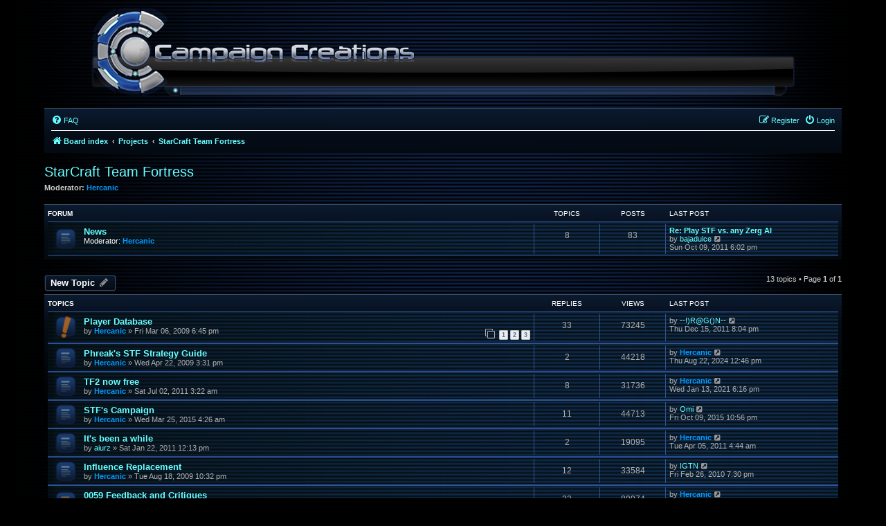

--- FILE ---
content_type: text/html; charset=UTF-8
request_url: https://www.campaigncreations.org/forum/viewforum.php?f=73&sid=2c02f0f2a151bc462da8945008f46661
body_size: 6721
content:
<!DOCTYPE html>
<html dir="ltr" lang="en-gb">
<head>
<meta charset="utf-8" />
<meta http-equiv="X-UA-Compatible" content="IE=edge">
<meta name="viewport" content="width=device-width, initial-scale=1" />

<title>StarCraft Team Fortress - Campaign Creations</title>

	<link rel="alternate" type="application/atom+xml" title="Feed - Campaign Creations" href="/forum/app.php/feed?sid=2c2f1a50b4c01d8e9c4676f8b7949c5b">	<link rel="alternate" type="application/atom+xml" title="Feed - News" href="/forum/app.php/feed/news?sid=2c2f1a50b4c01d8e9c4676f8b7949c5b">		<link rel="alternate" type="application/atom+xml" title="Feed - New Topics" href="/forum/app.php/feed/topics?sid=2c2f1a50b4c01d8e9c4676f8b7949c5b">	<link rel="alternate" type="application/atom+xml" title="Feed - Active Topics" href="/forum/app.php/feed/topics_active?sid=2c2f1a50b4c01d8e9c4676f8b7949c5b">	<link rel="alternate" type="application/atom+xml" title="Feed - Forum - StarCraft Team Fortress" href="/forum/app.php/feed/forum/73?sid=2c2f1a50b4c01d8e9c4676f8b7949c5b">		
	<link rel="canonical" href="https://www.campaigncreations.org/forum/viewforum.php?f=73">

<!--
	phpBB style name: prosilver
	Based on style:   prosilver (this is the default phpBB3 style)
	Original author:  Tom Beddard ( http://www.subBlue.com/ )
	Modified by:
-->

<link href="./assets/css/font-awesome.min.css?assets_version=116" rel="stylesheet">
<link href="./styles/campaigncreations/theme/stylesheet.css?assets_version=116" rel="stylesheet">
<link href="./styles/campaigncreations/theme/en/stylesheet.css?assets_version=116" rel="stylesheet">




<!--[if lte IE 9]>
	<link href="./styles/campaigncreations/theme/tweaks.css?assets_version=116" rel="stylesheet">
<![endif]-->

<style type="text/css">
    .mention {
        color: #ff0000;
    }
</style>

<link href="./ext/alfredoramos/simplespoiler/styles/all/theme/css/common.min.css?assets_version=116" rel="stylesheet" media="screen">
<link href="./ext/alfredoramos/simplespoiler/styles/prosilver/theme/css/style.min.css?assets_version=116" rel="stylesheet" media="screen">
<link href="./ext/alfredoramos/simplespoiler/styles/prosilver/theme/css/colors.min.css?assets_version=116" rel="stylesheet" media="screen">
<link href="./ext/paul999/mention/styles/all/theme/mention.css?assets_version=116" rel="stylesheet" media="screen">
<link href="./ext/vse/abbc3/styles/all/theme/abbc3_common.min.css?assets_version=116" rel="stylesheet" media="screen">



</head>
<body id="phpbb" class="nojs notouch section-viewforum ltr ">


<div id="wrap" class="wrap">
	<a id="top" class="top-anchor" accesskey="t"></a>
	<div id="page-header">
		<div class="headerbar" role="banner">
					<div class="inner">

			<div id="site-description" class="site-description">
				<a id="logo" class="logo" href="./index.php?sid=2c2f1a50b4c01d8e9c4676f8b7949c5b" title="Board index"><span class="site_logo"></span></a>
				<!-- <h1>Campaign Creations</h1> -->
				<p></p>
				<p class="skiplink"><a href="#start_here">Skip to content</a></p>
			</div>

									
			</div>
					</div>
				<div class="navbar" role="navigation">
	<div class="inner">

	<ul id="nav-main" class="nav-main linklist" role="menubar">

		<li id="quick-links" class="quick-links dropdown-container responsive-menu hidden" data-skip-responsive="true">
			<a href="#" class="dropdown-trigger">
				<i class="icon fa-bars fa-fw" aria-hidden="true"></i><span>Quick links</span>
			</a>
			<div class="dropdown">
				<div class="pointer"><div class="pointer-inner"></div></div>
				<ul class="dropdown-contents" role="menu">
					
					
										<li class="separator"></li>

									</ul>
			</div>
		</li>

				<li data-skip-responsive="true">
			<a href="/forum/app.php/help/faq?sid=2c2f1a50b4c01d8e9c4676f8b7949c5b" rel="help" title="Frequently Asked Questions" role="menuitem">
				<i class="icon fa-question-circle fa-fw" aria-hidden="true"></i><span>FAQ</span>
			</a>
		</li>
						
			<li class="rightside"  data-skip-responsive="true">
			<a href="./ucp.php?mode=login&amp;redirect=viewforum.php%3Ff%3D73&amp;sid=2c2f1a50b4c01d8e9c4676f8b7949c5b" title="Login" accesskey="x" role="menuitem">
				<i class="icon fa-power-off fa-fw" aria-hidden="true"></i><span>Login</span>
			</a>
		</li>
					<li class="rightside" data-skip-responsive="true">
				<a href="./ucp.php?mode=register&amp;sid=2c2f1a50b4c01d8e9c4676f8b7949c5b" role="menuitem">
					<i class="icon fa-pencil-square-o  fa-fw" aria-hidden="true"></i><span>Register</span>
				</a>
			</li>
						</ul>

	<ul id="nav-breadcrumbs" class="nav-breadcrumbs linklist navlinks" role="menubar">
				
		
		<li class="breadcrumbs" itemscope itemtype="https://schema.org/BreadcrumbList">

			
							<span class="crumb" itemtype="https://schema.org/ListItem" itemprop="itemListElement" itemscope><a itemprop="item" href="./index.php?sid=2c2f1a50b4c01d8e9c4676f8b7949c5b" accesskey="h" data-navbar-reference="index"><i class="icon fa-home fa-fw"></i><span itemprop="name">Board index</span></a><meta itemprop="position" content="1" /></span>

											
								<span class="crumb" itemtype="https://schema.org/ListItem" itemprop="itemListElement" itemscope data-forum-id="80"><a itemprop="item" href="./viewforum.php?f=80&amp;sid=2c2f1a50b4c01d8e9c4676f8b7949c5b"><span itemprop="name">Projects</span></a><meta itemprop="position" content="2" /></span>
															
								<span class="crumb" itemtype="https://schema.org/ListItem" itemprop="itemListElement" itemscope data-forum-id="73"><a itemprop="item" href="./viewforum.php?f=73&amp;sid=2c2f1a50b4c01d8e9c4676f8b7949c5b"><span itemprop="name">StarCraft Team Fortress</span></a><meta itemprop="position" content="3" /></span>
							
					</li>

		
			</ul>

	</div>
</div>
	</div>

	
	<a id="start_here" class="anchor"></a>
	<div id="page-body" class="page-body" role="main">
		
		<h2 class="forum-title"><a href="./viewforum.php?f=73&amp;sid=2c2f1a50b4c01d8e9c4676f8b7949c5b">StarCraft Team Fortress</a></h2>
<div>
	<!-- NOTE: remove the style="display: none" when you want to have the forum description on the forum body -->
		<p><strong>Moderator:</strong> <a href="./memberlist.php?mode=viewprofile&amp;u=5&amp;sid=2c2f1a50b4c01d8e9c4676f8b7949c5b" style="color: #0099FF;" class="username-coloured">Hercanic</a></p></div>


	
	
				<div class="forabg">
			<div class="inner">
			<ul class="topiclist">
				<li class="header">
										<dl class="row-item">
						<dt><div class="list-inner">Forum</div></dt>
						<dd class="topics">Topics</dd>
						<dd class="posts">Posts</dd>
						<dd class="lastpost"><span>Last post</span></dd>
					</dl>
									</li>
			</ul>
			<ul class="topiclist forums">
		
					<li class="row">
						<dl class="row-item forum_read">
				<dt title="No unread posts">
										<div class="list-inner">
													<!--
								<a class="feed-icon-forum" title="Feed - News" href="/forum/app.php/feed?sid=2c2f1a50b4c01d8e9c4676f8b7949c5b?f=74">
									<i class="icon fa-rss-square fa-fw icon-orange" aria-hidden="true"></i><span class="sr-only">Feed - News</span>
								</a>
							-->
																		<a href="./viewforum.php?f=74&amp;sid=2c2f1a50b4c01d8e9c4676f8b7949c5b" class="forumtitle">News</a>
																			<br /><strong>Moderator:</strong> <a href="./memberlist.php?mode=viewprofile&amp;u=5&amp;sid=2c2f1a50b4c01d8e9c4676f8b7949c5b" style="color: #0099FF;" class="username-coloured">Hercanic</a>
												
												<div class="responsive-show" style="display: none;">
															Topics: <strong>8</strong>
													</div>
											</div>
				</dt>
									<dd class="topics">8 <dfn>Topics</dfn></dd>
					<dd class="posts">83 <dfn>Posts</dfn></dd>
					<dd class="lastpost">
						<span>
																						<dfn>Last post</dfn>
																										<a href="./viewtopic.php?p=50443&amp;sid=2c2f1a50b4c01d8e9c4676f8b7949c5b#p50443" title="Re: Play STF vs. any Zerg AI" class="lastsubject">Re: Play STF vs. any Zerg AI</a> <br />
																	by <a href="./memberlist.php?mode=viewprofile&amp;u=706&amp;sid=2c2f1a50b4c01d8e9c4676f8b7949c5b" class="username">bajadulce</a>																	<a href="./viewtopic.php?p=50443&amp;sid=2c2f1a50b4c01d8e9c4676f8b7949c5b#p50443" title="View the latest post">
										<i class="icon fa-external-link-square fa-fw icon-lightgray icon-md" aria-hidden="true"></i><span class="sr-only">View the latest post</span>
									</a>
																<br /><time datetime="2011-10-10T01:02:36+00:00">Sun Oct 09, 2011 6:02 pm</time>
													</span>
					</dd>
							</dl>
					</li>
			
				</ul>

			</div>
		</div>
		

	<div class="action-bar bar-top">

				
		<a href="./posting.php?mode=post&amp;f=73&amp;sid=2c2f1a50b4c01d8e9c4676f8b7949c5b" class="button" title="Post a new topic">
							<span>New Topic</span> <i class="icon fa-pencil fa-fw" aria-hidden="true"></i>
					</a>
				
	
	<div class="pagination">
				13 topics
					&bull; Page <strong>1</strong> of <strong>1</strong>
			</div>

	</div>




	
			<div class="forumbg">
		<div class="inner">
		<ul class="topiclist">
			<li class="header">
				<dl class="row-item">
					<dt><div class="list-inner">Topics</div></dt>
					<dd class="posts">Replies</dd>
					<dd class="views">Views</dd>
					<dd class="lastpost"><span>Last post</span></dd>
				</dl>
			</li>
		</ul>
		<ul class="topiclist topics">
	
				<li class="row bg1 sticky">
						<dl class="row-item sticky_read">
				<dt title="No unread posts">
										<div class="list-inner">
																		<a href="./viewtopic.php?t=1430&amp;sid=2c2f1a50b4c01d8e9c4676f8b7949c5b" class="topictitle">Player Database</a>																								<br />
						
												<div class="responsive-show" style="display: none;">
							Last post by <a href="./memberlist.php?mode=viewprofile&amp;u=1741&amp;sid=2c2f1a50b4c01d8e9c4676f8b7949c5b" class="username">--!)R@G()N--</a> &laquo; <a href="./viewtopic.php?p=51731&amp;sid=2c2f1a50b4c01d8e9c4676f8b7949c5b#p51731" title="Go to last post"><time datetime="2011-12-16T04:04:37+00:00">Thu Dec 15, 2011 8:04 pm</time></a>
													</div>
														<span class="responsive-show left-box" style="display: none;">Replies: <strong>33</strong></span>
													
						<div class="topic-poster responsive-hide left-box">
																												by <a href="./memberlist.php?mode=viewprofile&amp;u=5&amp;sid=2c2f1a50b4c01d8e9c4676f8b7949c5b" style="color: #0099FF;" class="username-coloured">Hercanic</a> &raquo; <time datetime="2009-03-07T02:45:06+00:00">Fri Mar 06, 2009 6:45 pm</time>
																				</div>

												<div class="pagination">
							<span><i class="icon fa-clone fa-fw" aria-hidden="true"></i></span>
							<ul>
															<li><a class="button" href="./viewtopic.php?t=1430&amp;sid=2c2f1a50b4c01d8e9c4676f8b7949c5b">1</a></li>
																							<li><a class="button" href="./viewtopic.php?t=1430&amp;sid=2c2f1a50b4c01d8e9c4676f8b7949c5b&amp;start=15">2</a></li>
																							<li><a class="button" href="./viewtopic.php?t=1430&amp;sid=2c2f1a50b4c01d8e9c4676f8b7949c5b&amp;start=30">3</a></li>
																																													</ul>
						</div>
						
											</div>
				</dt>
				<dd class="posts">33 <dfn>Replies</dfn></dd>
				<dd class="views">73245 <dfn>Views</dfn></dd>
				<dd class="lastpost">
					<span><dfn>Last post </dfn>by <a href="./memberlist.php?mode=viewprofile&amp;u=1741&amp;sid=2c2f1a50b4c01d8e9c4676f8b7949c5b" class="username">--!)R@G()N--</a>													<a href="./viewtopic.php?p=51731&amp;sid=2c2f1a50b4c01d8e9c4676f8b7949c5b#p51731" title="Go to last post">
								<i class="icon fa-external-link-square fa-fw icon-lightgray icon-md" aria-hidden="true"></i><span class="sr-only"></span>
							</a>
												<br /><time datetime="2011-12-16T04:04:37+00:00">Thu Dec 15, 2011 8:04 pm</time>
					</span>
				</dd>
			</dl>
					</li>
		
	

	
	
				<li class="row bg2">
						<dl class="row-item topic_read">
				<dt title="No unread posts">
										<div class="list-inner">
																		<a href="./viewtopic.php?t=1518&amp;sid=2c2f1a50b4c01d8e9c4676f8b7949c5b" class="topictitle">Phreak's STF Strategy Guide</a>																								<br />
						
												<div class="responsive-show" style="display: none;">
							Last post by <a href="./memberlist.php?mode=viewprofile&amp;u=5&amp;sid=2c2f1a50b4c01d8e9c4676f8b7949c5b" style="color: #0099FF;" class="username-coloured">Hercanic</a> &laquo; <a href="./viewtopic.php?p=68875&amp;sid=2c2f1a50b4c01d8e9c4676f8b7949c5b#p68875" title="Go to last post"><time datetime="2024-08-22T19:46:40+00:00">Thu Aug 22, 2024 12:46 pm</time></a>
													</div>
														<span class="responsive-show left-box" style="display: none;">Replies: <strong>2</strong></span>
													
						<div class="topic-poster responsive-hide left-box">
																												by <a href="./memberlist.php?mode=viewprofile&amp;u=5&amp;sid=2c2f1a50b4c01d8e9c4676f8b7949c5b" style="color: #0099FF;" class="username-coloured">Hercanic</a> &raquo; <time datetime="2009-04-22T22:31:50+00:00">Wed Apr 22, 2009 3:31 pm</time>
																				</div>

						
											</div>
				</dt>
				<dd class="posts">2 <dfn>Replies</dfn></dd>
				<dd class="views">44218 <dfn>Views</dfn></dd>
				<dd class="lastpost">
					<span><dfn>Last post </dfn>by <a href="./memberlist.php?mode=viewprofile&amp;u=5&amp;sid=2c2f1a50b4c01d8e9c4676f8b7949c5b" style="color: #0099FF;" class="username-coloured">Hercanic</a>													<a href="./viewtopic.php?p=68875&amp;sid=2c2f1a50b4c01d8e9c4676f8b7949c5b#p68875" title="Go to last post">
								<i class="icon fa-external-link-square fa-fw icon-lightgray icon-md" aria-hidden="true"></i><span class="sr-only"></span>
							</a>
												<br /><time datetime="2024-08-22T19:46:40+00:00">Thu Aug 22, 2024 12:46 pm</time>
					</span>
				</dd>
			</dl>
					</li>
		
	

	
	
				<li class="row bg1">
						<dl class="row-item topic_read">
				<dt title="No unread posts">
										<div class="list-inner">
																		<a href="./viewtopic.php?t=4797&amp;sid=2c2f1a50b4c01d8e9c4676f8b7949c5b" class="topictitle">TF2 now free</a>																								<br />
						
												<div class="responsive-show" style="display: none;">
							Last post by <a href="./memberlist.php?mode=viewprofile&amp;u=5&amp;sid=2c2f1a50b4c01d8e9c4676f8b7949c5b" style="color: #0099FF;" class="username-coloured">Hercanic</a> &laquo; <a href="./viewtopic.php?p=67405&amp;sid=2c2f1a50b4c01d8e9c4676f8b7949c5b#p67405" title="Go to last post"><time datetime="2021-01-14T02:16:27+00:00">Wed Jan 13, 2021 6:16 pm</time></a>
													</div>
														<span class="responsive-show left-box" style="display: none;">Replies: <strong>8</strong></span>
													
						<div class="topic-poster responsive-hide left-box">
																												by <a href="./memberlist.php?mode=viewprofile&amp;u=5&amp;sid=2c2f1a50b4c01d8e9c4676f8b7949c5b" style="color: #0099FF;" class="username-coloured">Hercanic</a> &raquo; <time datetime="2011-07-02T10:22:43+00:00">Sat Jul 02, 2011 3:22 am</time>
																				</div>

						
											</div>
				</dt>
				<dd class="posts">8 <dfn>Replies</dfn></dd>
				<dd class="views">31736 <dfn>Views</dfn></dd>
				<dd class="lastpost">
					<span><dfn>Last post </dfn>by <a href="./memberlist.php?mode=viewprofile&amp;u=5&amp;sid=2c2f1a50b4c01d8e9c4676f8b7949c5b" style="color: #0099FF;" class="username-coloured">Hercanic</a>													<a href="./viewtopic.php?p=67405&amp;sid=2c2f1a50b4c01d8e9c4676f8b7949c5b#p67405" title="Go to last post">
								<i class="icon fa-external-link-square fa-fw icon-lightgray icon-md" aria-hidden="true"></i><span class="sr-only"></span>
							</a>
												<br /><time datetime="2021-01-14T02:16:27+00:00">Wed Jan 13, 2021 6:16 pm</time>
					</span>
				</dd>
			</dl>
					</li>
		
	

	
	
				<li class="row bg2">
						<dl class="row-item topic_read">
				<dt title="No unread posts">
										<div class="list-inner">
																		<a href="./viewtopic.php?t=7012&amp;sid=2c2f1a50b4c01d8e9c4676f8b7949c5b" class="topictitle">STF's Campaign</a>																								<br />
						
												<div class="responsive-show" style="display: none;">
							Last post by <a href="./memberlist.php?mode=viewprofile&amp;u=73&amp;sid=2c2f1a50b4c01d8e9c4676f8b7949c5b" class="username">Omi</a> &laquo; <a href="./viewtopic.php?p=61717&amp;sid=2c2f1a50b4c01d8e9c4676f8b7949c5b#p61717" title="Go to last post"><time datetime="2015-10-10T05:56:06+00:00">Fri Oct 09, 2015 10:56 pm</time></a>
													</div>
														<span class="responsive-show left-box" style="display: none;">Replies: <strong>11</strong></span>
													
						<div class="topic-poster responsive-hide left-box">
																												by <a href="./memberlist.php?mode=viewprofile&amp;u=5&amp;sid=2c2f1a50b4c01d8e9c4676f8b7949c5b" style="color: #0099FF;" class="username-coloured">Hercanic</a> &raquo; <time datetime="2015-03-25T11:26:02+00:00">Wed Mar 25, 2015 4:26 am</time>
																				</div>

						
											</div>
				</dt>
				<dd class="posts">11 <dfn>Replies</dfn></dd>
				<dd class="views">44713 <dfn>Views</dfn></dd>
				<dd class="lastpost">
					<span><dfn>Last post </dfn>by <a href="./memberlist.php?mode=viewprofile&amp;u=73&amp;sid=2c2f1a50b4c01d8e9c4676f8b7949c5b" class="username">Omi</a>													<a href="./viewtopic.php?p=61717&amp;sid=2c2f1a50b4c01d8e9c4676f8b7949c5b#p61717" title="Go to last post">
								<i class="icon fa-external-link-square fa-fw icon-lightgray icon-md" aria-hidden="true"></i><span class="sr-only"></span>
							</a>
												<br /><time datetime="2015-10-10T05:56:06+00:00">Fri Oct 09, 2015 10:56 pm</time>
					</span>
				</dd>
			</dl>
					</li>
		
	

	
	
				<li class="row bg1">
						<dl class="row-item topic_read">
				<dt title="No unread posts">
										<div class="list-inner">
																		<a href="./viewtopic.php?t=3554&amp;sid=2c2f1a50b4c01d8e9c4676f8b7949c5b" class="topictitle">It's been a while</a>																								<br />
						
												<div class="responsive-show" style="display: none;">
							Last post by <a href="./memberlist.php?mode=viewprofile&amp;u=5&amp;sid=2c2f1a50b4c01d8e9c4676f8b7949c5b" style="color: #0099FF;" class="username-coloured">Hercanic</a> &laquo; <a href="./viewtopic.php?p=46365&amp;sid=2c2f1a50b4c01d8e9c4676f8b7949c5b#p46365" title="Go to last post"><time datetime="2011-04-05T11:44:01+00:00">Tue Apr 05, 2011 4:44 am</time></a>
													</div>
														<span class="responsive-show left-box" style="display: none;">Replies: <strong>2</strong></span>
													
						<div class="topic-poster responsive-hide left-box">
																												by <a href="./memberlist.php?mode=viewprofile&amp;u=1738&amp;sid=2c2f1a50b4c01d8e9c4676f8b7949c5b" class="username">aiurz</a> &raquo; <time datetime="2011-01-22T20:13:28+00:00">Sat Jan 22, 2011 12:13 pm</time>
																				</div>

						
											</div>
				</dt>
				<dd class="posts">2 <dfn>Replies</dfn></dd>
				<dd class="views">19095 <dfn>Views</dfn></dd>
				<dd class="lastpost">
					<span><dfn>Last post </dfn>by <a href="./memberlist.php?mode=viewprofile&amp;u=5&amp;sid=2c2f1a50b4c01d8e9c4676f8b7949c5b" style="color: #0099FF;" class="username-coloured">Hercanic</a>													<a href="./viewtopic.php?p=46365&amp;sid=2c2f1a50b4c01d8e9c4676f8b7949c5b#p46365" title="Go to last post">
								<i class="icon fa-external-link-square fa-fw icon-lightgray icon-md" aria-hidden="true"></i><span class="sr-only"></span>
							</a>
												<br /><time datetime="2011-04-05T11:44:01+00:00">Tue Apr 05, 2011 4:44 am</time>
					</span>
				</dd>
			</dl>
					</li>
		
	

	
	
				<li class="row bg2">
						<dl class="row-item topic_read">
				<dt title="No unread posts">
										<div class="list-inner">
																		<a href="./viewtopic.php?t=1878&amp;sid=2c2f1a50b4c01d8e9c4676f8b7949c5b" class="topictitle">Influence Replacement</a>																								<br />
						
												<div class="responsive-show" style="display: none;">
							Last post by <a href="./memberlist.php?mode=viewprofile&amp;u=1707&amp;sid=2c2f1a50b4c01d8e9c4676f8b7949c5b" class="username">IGTN</a> &laquo; <a href="./viewtopic.php?p=34752&amp;sid=2c2f1a50b4c01d8e9c4676f8b7949c5b#p34752" title="Go to last post"><time datetime="2010-02-27T03:30:18+00:00">Fri Feb 26, 2010 7:30 pm</time></a>
													</div>
														<span class="responsive-show left-box" style="display: none;">Replies: <strong>12</strong></span>
													
						<div class="topic-poster responsive-hide left-box">
																												by <a href="./memberlist.php?mode=viewprofile&amp;u=5&amp;sid=2c2f1a50b4c01d8e9c4676f8b7949c5b" style="color: #0099FF;" class="username-coloured">Hercanic</a> &raquo; <time datetime="2009-08-19T05:32:48+00:00">Tue Aug 18, 2009 10:32 pm</time>
																				</div>

						
											</div>
				</dt>
				<dd class="posts">12 <dfn>Replies</dfn></dd>
				<dd class="views">33584 <dfn>Views</dfn></dd>
				<dd class="lastpost">
					<span><dfn>Last post </dfn>by <a href="./memberlist.php?mode=viewprofile&amp;u=1707&amp;sid=2c2f1a50b4c01d8e9c4676f8b7949c5b" class="username">IGTN</a>													<a href="./viewtopic.php?p=34752&amp;sid=2c2f1a50b4c01d8e9c4676f8b7949c5b#p34752" title="Go to last post">
								<i class="icon fa-external-link-square fa-fw icon-lightgray icon-md" aria-hidden="true"></i><span class="sr-only"></span>
							</a>
												<br /><time datetime="2010-02-27T03:30:18+00:00">Fri Feb 26, 2010 7:30 pm</time>
					</span>
				</dd>
			</dl>
					</li>
		
	

	
	
				<li class="row bg1">
						<dl class="row-item topic_read_hot">
				<dt title="No unread posts">
										<div class="list-inner">
																		<a href="./viewtopic.php?t=1422&amp;sid=2c2f1a50b4c01d8e9c4676f8b7949c5b" class="topictitle">0059 Feedback and Critiques</a>																								<br />
						
												<div class="responsive-show" style="display: none;">
							Last post by <a href="./memberlist.php?mode=viewprofile&amp;u=5&amp;sid=2c2f1a50b4c01d8e9c4676f8b7949c5b" style="color: #0099FF;" class="username-coloured">Hercanic</a> &laquo; <a href="./viewtopic.php?p=30573&amp;sid=2c2f1a50b4c01d8e9c4676f8b7949c5b#p30573" title="Go to last post"><time datetime="2009-09-26T06:26:55+00:00">Fri Sep 25, 2009 11:26 pm</time></a>
													</div>
														<span class="responsive-show left-box" style="display: none;">Replies: <strong>32</strong></span>
													
						<div class="topic-poster responsive-hide left-box">
																												by <a href="./memberlist.php?mode=viewprofile&amp;u=73&amp;sid=2c2f1a50b4c01d8e9c4676f8b7949c5b" class="username">Omi</a> &raquo; <time datetime="2009-03-02T02:19:11+00:00">Sun Mar 01, 2009 6:19 pm</time>
																				</div>

												<div class="pagination">
							<span><i class="icon fa-clone fa-fw" aria-hidden="true"></i></span>
							<ul>
															<li><a class="button" href="./viewtopic.php?t=1422&amp;sid=2c2f1a50b4c01d8e9c4676f8b7949c5b">1</a></li>
																							<li><a class="button" href="./viewtopic.php?t=1422&amp;sid=2c2f1a50b4c01d8e9c4676f8b7949c5b&amp;start=15">2</a></li>
																							<li><a class="button" href="./viewtopic.php?t=1422&amp;sid=2c2f1a50b4c01d8e9c4676f8b7949c5b&amp;start=30">3</a></li>
																																													</ul>
						</div>
						
											</div>
				</dt>
				<dd class="posts">32 <dfn>Replies</dfn></dd>
				<dd class="views">89974 <dfn>Views</dfn></dd>
				<dd class="lastpost">
					<span><dfn>Last post </dfn>by <a href="./memberlist.php?mode=viewprofile&amp;u=5&amp;sid=2c2f1a50b4c01d8e9c4676f8b7949c5b" style="color: #0099FF;" class="username-coloured">Hercanic</a>													<a href="./viewtopic.php?p=30573&amp;sid=2c2f1a50b4c01d8e9c4676f8b7949c5b#p30573" title="Go to last post">
								<i class="icon fa-external-link-square fa-fw icon-lightgray icon-md" aria-hidden="true"></i><span class="sr-only"></span>
							</a>
												<br /><time datetime="2009-09-26T06:26:55+00:00">Fri Sep 25, 2009 11:26 pm</time>
					</span>
				</dd>
			</dl>
					</li>
		
	

	
	
				<li class="row bg2">
						<dl class="row-item topic_read">
				<dt title="No unread posts">
										<div class="list-inner">
																		<a href="./viewtopic.php?t=1562&amp;sid=2c2f1a50b4c01d8e9c4676f8b7949c5b" class="topictitle">Unit Ideas</a>																								<br />
						
												<div class="responsive-show" style="display: none;">
							Last post by <a href="./memberlist.php?mode=viewprofile&amp;u=1687&amp;sid=2c2f1a50b4c01d8e9c4676f8b7949c5b" style="color: #99FFFF;" class="username-coloured">IskatuMesk</a> &laquo; <a href="./viewtopic.php?p=29480&amp;sid=2c2f1a50b4c01d8e9c4676f8b7949c5b#p29480" title="Go to last post"><time datetime="2009-08-19T21:44:02+00:00">Wed Aug 19, 2009 2:44 pm</time></a>
													</div>
														<span class="responsive-show left-box" style="display: none;">Replies: <strong>21</strong></span>
													
						<div class="topic-poster responsive-hide left-box">
																												by <a href="./memberlist.php?mode=viewprofile&amp;u=5&amp;sid=2c2f1a50b4c01d8e9c4676f8b7949c5b" style="color: #0099FF;" class="username-coloured">Hercanic</a> &raquo; <time datetime="2009-05-16T13:27:43+00:00">Sat May 16, 2009 6:27 am</time>
																				</div>

												<div class="pagination">
							<span><i class="icon fa-clone fa-fw" aria-hidden="true"></i></span>
							<ul>
															<li><a class="button" href="./viewtopic.php?t=1562&amp;sid=2c2f1a50b4c01d8e9c4676f8b7949c5b">1</a></li>
																							<li><a class="button" href="./viewtopic.php?t=1562&amp;sid=2c2f1a50b4c01d8e9c4676f8b7949c5b&amp;start=15">2</a></li>
																																													</ul>
						</div>
						
											</div>
				</dt>
				<dd class="posts">21 <dfn>Replies</dfn></dd>
				<dd class="views">46046 <dfn>Views</dfn></dd>
				<dd class="lastpost">
					<span><dfn>Last post </dfn>by <a href="./memberlist.php?mode=viewprofile&amp;u=1687&amp;sid=2c2f1a50b4c01d8e9c4676f8b7949c5b" style="color: #99FFFF;" class="username-coloured">IskatuMesk</a>													<a href="./viewtopic.php?p=29480&amp;sid=2c2f1a50b4c01d8e9c4676f8b7949c5b#p29480" title="Go to last post">
								<i class="icon fa-external-link-square fa-fw icon-lightgray icon-md" aria-hidden="true"></i><span class="sr-only"></span>
							</a>
												<br /><time datetime="2009-08-19T21:44:02+00:00">Wed Aug 19, 2009 2:44 pm</time>
					</span>
				</dd>
			</dl>
					</li>
		
	

	
	
				<li class="row bg1">
						<dl class="row-item topic_read">
				<dt title="No unread posts">
										<div class="list-inner">
																		<a href="./viewtopic.php?t=1461&amp;sid=2c2f1a50b4c01d8e9c4676f8b7949c5b" class="topictitle">Sneak Peak: The Observers</a>																								<br />
						
												<div class="responsive-show" style="display: none;">
							Last post by <a href="./memberlist.php?mode=viewprofile&amp;u=5&amp;sid=2c2f1a50b4c01d8e9c4676f8b7949c5b" style="color: #0099FF;" class="username-coloured">Hercanic</a> &laquo; <a href="./viewtopic.php?p=27633&amp;sid=2c2f1a50b4c01d8e9c4676f8b7949c5b#p27633" title="Go to last post"><time datetime="2009-07-11T14:01:37+00:00">Sat Jul 11, 2009 7:01 am</time></a>
													</div>
														<span class="responsive-show left-box" style="display: none;">Replies: <strong>3</strong></span>
													
						<div class="topic-poster responsive-hide left-box">
																												by <a href="./memberlist.php?mode=viewprofile&amp;u=5&amp;sid=2c2f1a50b4c01d8e9c4676f8b7949c5b" style="color: #0099FF;" class="username-coloured">Hercanic</a> &raquo; <time datetime="2009-03-25T02:49:51+00:00">Tue Mar 24, 2009 7:49 pm</time>
																				</div>

						
											</div>
				</dt>
				<dd class="posts">3 <dfn>Replies</dfn></dd>
				<dd class="views">22374 <dfn>Views</dfn></dd>
				<dd class="lastpost">
					<span><dfn>Last post </dfn>by <a href="./memberlist.php?mode=viewprofile&amp;u=5&amp;sid=2c2f1a50b4c01d8e9c4676f8b7949c5b" style="color: #0099FF;" class="username-coloured">Hercanic</a>													<a href="./viewtopic.php?p=27633&amp;sid=2c2f1a50b4c01d8e9c4676f8b7949c5b#p27633" title="Go to last post">
								<i class="icon fa-external-link-square fa-fw icon-lightgray icon-md" aria-hidden="true"></i><span class="sr-only"></span>
							</a>
												<br /><time datetime="2009-07-11T14:01:37+00:00">Sat Jul 11, 2009 7:01 am</time>
					</span>
				</dd>
			</dl>
					</li>
		
	

	
	
				<li class="row bg2">
						<dl class="row-item topic_read">
				<dt title="No unread posts">
										<div class="list-inner">
																		<a href="./viewtopic.php?t=1440&amp;sid=2c2f1a50b4c01d8e9c4676f8b7949c5b" class="topictitle">Mod Database Stats</a>																								<br />
						
												<div class="responsive-show" style="display: none;">
							Last post by <a href="./memberlist.php?mode=viewprofile&amp;u=1687&amp;sid=2c2f1a50b4c01d8e9c4676f8b7949c5b" style="color: #99FFFF;" class="username-coloured">IskatuMesk</a> &laquo; <a href="./viewtopic.php?p=23330&amp;sid=2c2f1a50b4c01d8e9c4676f8b7949c5b#p23330" title="Go to last post"><time datetime="2009-03-22T10:04:22+00:00">Sun Mar 22, 2009 3:04 am</time></a>
													</div>
														<span class="responsive-show left-box" style="display: none;">Replies: <strong>1</strong></span>
													
						<div class="topic-poster responsive-hide left-box">
																												by <a href="./memberlist.php?mode=viewprofile&amp;u=5&amp;sid=2c2f1a50b4c01d8e9c4676f8b7949c5b" style="color: #0099FF;" class="username-coloured">Hercanic</a> &raquo; <time datetime="2009-03-13T18:57:19+00:00">Fri Mar 13, 2009 11:57 am</time>
																				</div>

						
											</div>
				</dt>
				<dd class="posts">1 <dfn>Replies</dfn></dd>
				<dd class="views">18245 <dfn>Views</dfn></dd>
				<dd class="lastpost">
					<span><dfn>Last post </dfn>by <a href="./memberlist.php?mode=viewprofile&amp;u=1687&amp;sid=2c2f1a50b4c01d8e9c4676f8b7949c5b" style="color: #99FFFF;" class="username-coloured">IskatuMesk</a>													<a href="./viewtopic.php?p=23330&amp;sid=2c2f1a50b4c01d8e9c4676f8b7949c5b#p23330" title="Go to last post">
								<i class="icon fa-external-link-square fa-fw icon-lightgray icon-md" aria-hidden="true"></i><span class="sr-only"></span>
							</a>
												<br /><time datetime="2009-03-22T10:04:22+00:00">Sun Mar 22, 2009 3:04 am</time>
					</span>
				</dd>
			</dl>
					</li>
		
	

	
	
				<li class="row bg1">
						<dl class="row-item topic_read">
				<dt title="No unread posts">
										<div class="list-inner">
																		<a href="./viewtopic.php?t=1426&amp;sid=2c2f1a50b4c01d8e9c4676f8b7949c5b" class="topictitle">0059 Desyncs [SOLVED]</a>																								<br />
						
												<div class="responsive-show" style="display: none;">
							Last post by <a href="./memberlist.php?mode=viewprofile&amp;u=5&amp;sid=2c2f1a50b4c01d8e9c4676f8b7949c5b" style="color: #0099FF;" class="username-coloured">Hercanic</a> &laquo; <a href="./viewtopic.php?p=23029&amp;sid=2c2f1a50b4c01d8e9c4676f8b7949c5b#p23029" title="Go to last post"><time datetime="2009-03-06T09:46:03+00:00">Fri Mar 06, 2009 1:46 am</time></a>
													</div>
														<span class="responsive-show left-box" style="display: none;">Replies: <strong>6</strong></span>
													
						<div class="topic-poster responsive-hide left-box">
																												by <a href="./memberlist.php?mode=viewprofile&amp;u=1699&amp;sid=2c2f1a50b4c01d8e9c4676f8b7949c5b" class="username">Hearst</a> &raquo; <time datetime="2009-03-02T17:44:51+00:00">Mon Mar 02, 2009 9:44 am</time>
																				</div>

						
											</div>
				</dt>
				<dd class="posts">6 <dfn>Replies</dfn></dd>
				<dd class="views">27280 <dfn>Views</dfn></dd>
				<dd class="lastpost">
					<span><dfn>Last post </dfn>by <a href="./memberlist.php?mode=viewprofile&amp;u=5&amp;sid=2c2f1a50b4c01d8e9c4676f8b7949c5b" style="color: #0099FF;" class="username-coloured">Hercanic</a>													<a href="./viewtopic.php?p=23029&amp;sid=2c2f1a50b4c01d8e9c4676f8b7949c5b#p23029" title="Go to last post">
								<i class="icon fa-external-link-square fa-fw icon-lightgray icon-md" aria-hidden="true"></i><span class="sr-only"></span>
							</a>
												<br /><time datetime="2009-03-06T09:46:03+00:00">Fri Mar 06, 2009 1:46 am</time>
					</span>
				</dd>
			</dl>
					</li>
		
	

	
	
				<li class="row bg2">
						<dl class="row-item topic_read">
				<dt title="No unread posts">
										<div class="list-inner">
																		<a href="./viewtopic.php?t=1421&amp;sid=2c2f1a50b4c01d8e9c4676f8b7949c5b" class="topictitle">Territory Claims</a>																								<br />
						
												<div class="responsive-show" style="display: none;">
							Last post by <a href="./memberlist.php?mode=viewprofile&amp;u=3&amp;sid=2c2f1a50b4c01d8e9c4676f8b7949c5b" style="color: #FFA500;" class="username-coloured">Lavarinth</a> &laquo; <a href="./viewtopic.php?p=23008&amp;sid=2c2f1a50b4c01d8e9c4676f8b7949c5b#p23008" title="Go to last post"><time datetime="2009-03-05T21:32:46+00:00">Thu Mar 05, 2009 1:32 pm</time></a>
													</div>
														<span class="responsive-show left-box" style="display: none;">Replies: <strong>11</strong></span>
													
						<div class="topic-poster responsive-hide left-box">
																												by <a href="./memberlist.php?mode=viewprofile&amp;u=5&amp;sid=2c2f1a50b4c01d8e9c4676f8b7949c5b" style="color: #0099FF;" class="username-coloured">Hercanic</a> &raquo; <time datetime="2009-03-04T15:26:19+00:00">Wed Mar 04, 2009 7:26 am</time>
																				</div>

						
											</div>
				</dt>
				<dd class="posts">11 <dfn>Replies</dfn></dd>
				<dd class="views">30353 <dfn>Views</dfn></dd>
				<dd class="lastpost">
					<span><dfn>Last post </dfn>by <a href="./memberlist.php?mode=viewprofile&amp;u=3&amp;sid=2c2f1a50b4c01d8e9c4676f8b7949c5b" style="color: #FFA500;" class="username-coloured">Lavarinth</a>													<a href="./viewtopic.php?p=23008&amp;sid=2c2f1a50b4c01d8e9c4676f8b7949c5b#p23008" title="Go to last post">
								<i class="icon fa-external-link-square fa-fw icon-lightgray icon-md" aria-hidden="true"></i><span class="sr-only"></span>
							</a>
												<br /><time datetime="2009-03-05T21:32:46+00:00">Thu Mar 05, 2009 1:32 pm</time>
					</span>
				</dd>
			</dl>
					</li>
		
	

	
	
				<li class="row bg1">
						<dl class="row-item topic_read">
				<dt title="No unread posts">
										<div class="list-inner">
																		<a href="./viewtopic.php?t=1423&amp;sid=2c2f1a50b4c01d8e9c4676f8b7949c5b" class="topictitle">Registry Overwrite</a>																								<br />
						
												<div class="responsive-show" style="display: none;">
							Last post by <a href="./memberlist.php?mode=viewprofile&amp;u=3&amp;sid=2c2f1a50b4c01d8e9c4676f8b7949c5b" style="color: #FFA500;" class="username-coloured">Lavarinth</a> &laquo; <a href="./viewtopic.php?p=22922&amp;sid=2c2f1a50b4c01d8e9c4676f8b7949c5b#p22922" title="Go to last post"><time datetime="2009-03-03T00:13:52+00:00">Mon Mar 02, 2009 4:13 pm</time></a>
													</div>
														<span class="responsive-show left-box" style="display: none;">Replies: <strong>7</strong></span>
													
						<div class="topic-poster responsive-hide left-box">
																												by <a href="./memberlist.php?mode=viewprofile&amp;u=73&amp;sid=2c2f1a50b4c01d8e9c4676f8b7949c5b" class="username">Omi</a> &raquo; <time datetime="2009-03-02T00:05:33+00:00">Sun Mar 01, 2009 4:05 pm</time>
																				</div>

						
											</div>
				</dt>
				<dd class="posts">7 <dfn>Replies</dfn></dd>
				<dd class="views">26687 <dfn>Views</dfn></dd>
				<dd class="lastpost">
					<span><dfn>Last post </dfn>by <a href="./memberlist.php?mode=viewprofile&amp;u=3&amp;sid=2c2f1a50b4c01d8e9c4676f8b7949c5b" style="color: #FFA500;" class="username-coloured">Lavarinth</a>													<a href="./viewtopic.php?p=22922&amp;sid=2c2f1a50b4c01d8e9c4676f8b7949c5b#p22922" title="Go to last post">
								<i class="icon fa-external-link-square fa-fw icon-lightgray icon-md" aria-hidden="true"></i><span class="sr-only"></span>
							</a>
												<br /><time datetime="2009-03-03T00:13:52+00:00">Mon Mar 02, 2009 4:13 pm</time>
					</span>
				</dd>
			</dl>
					</li>
		
				</ul>
		</div>
	</div>
	

	<div class="action-bar bar-bottom">
					
			<a href="./posting.php?mode=post&amp;f=73&amp;sid=2c2f1a50b4c01d8e9c4676f8b7949c5b" class="button" title="Post a new topic">
							<span>New Topic</span> <i class="icon fa-pencil fa-fw" aria-hidden="true"></i>
						</a>

					
					<form method="post" action="./viewforum.php?f=73&amp;sid=2c2f1a50b4c01d8e9c4676f8b7949c5b">
			<div class="dropdown-container dropdown-container-left dropdown-button-control sort-tools">
	<span title="Display and sorting options" class="button button-secondary dropdown-trigger dropdown-select">
		<i class="icon fa-sort-amount-asc fa-fw" aria-hidden="true"></i>
		<span class="caret"><i class="icon fa-sort-down fa-fw" aria-hidden="true"></i></span>
	</span>
	<div class="dropdown hidden">
		<div class="pointer"><div class="pointer-inner"></div></div>
		<div class="dropdown-contents">
			<fieldset class="display-options">
							<label>Display: <select name="st" id="st"><option value="0" selected="selected">All Topics</option><option value="1">1 day</option><option value="7">7 days</option><option value="14">2 weeks</option><option value="30">1 month</option><option value="90">3 months</option><option value="180">6 months</option><option value="365">1 year</option></select></label>
								<label>Sort by: <select name="sk" id="sk"><option value="a">Author</option><option value="t" selected="selected">Post time</option><option value="r">Replies</option><option value="s">Subject</option><option value="v">Views</option></select></label>
				<label>Direction: <select name="sd" id="sd"><option value="a">Ascending</option><option value="d" selected="selected">Descending</option></select></label>
								<hr class="dashed" />
				<input type="submit" class="button2" name="sort" value="Go" />
						</fieldset>
		</div>
	</div>
</div>
			</form>
		
		<div class="pagination">
						13 topics
							 &bull; Page <strong>1</strong> of <strong>1</strong>
					</div>
	</div>


<div class="action-bar actions-jump">
		<p class="jumpbox-return">
		<a href="./index.php?sid=2c2f1a50b4c01d8e9c4676f8b7949c5b" class="left-box arrow-left" accesskey="r">
			<i class="icon fa-angle-left fa-fw icon-black" aria-hidden="true"></i><span>Return to Board Index</span>
		</a>
	</p>
	
		<div class="jumpbox dropdown-container dropdown-container-right dropdown-up dropdown-left dropdown-button-control" id="jumpbox">
			<span title="Jump to" class="button button-secondary dropdown-trigger dropdown-select">
				<span>Jump to</span>
				<span class="caret"><i class="icon fa-sort-down fa-fw" aria-hidden="true"></i></span>
			</span>
		<div class="dropdown">
			<div class="pointer"><div class="pointer-inner"></div></div>
			<ul class="dropdown-contents">
																				<li><a href="./viewforum.php?f=63&amp;sid=2c2f1a50b4c01d8e9c4676f8b7949c5b" class="jumpbox-sub-link"><span class="spacer"></span><span class="spacer"></span> <span>&#8627; &nbsp; The Trampletorium</span></a></li>
																<li><a href="./viewforum.php?f=64&amp;sid=2c2f1a50b4c01d8e9c4676f8b7949c5b" class="jumpbox-sub-link"><span class="spacer"></span><span class="spacer"></span> <span>&#8627; &nbsp; The Fancy Hats Facility</span></a></li>
																<li><a href="./viewforum.php?f=79&amp;sid=2c2f1a50b4c01d8e9c4676f8b7949c5b" class="jumpbox-cat-link"> <span> General Forums</span></a></li>
																<li><a href="./viewforum.php?f=1&amp;sid=2c2f1a50b4c01d8e9c4676f8b7949c5b" class="jumpbox-sub-link"><span class="spacer"></span> <span>&#8627; &nbsp; General Discussion</span></a></li>
																<li><a href="./viewforum.php?f=8&amp;sid=2c2f1a50b4c01d8e9c4676f8b7949c5b" class="jumpbox-sub-link"><span class="spacer"></span><span class="spacer"></span> <span>&#8627; &nbsp; News and Announcements</span></a></li>
																<li><a href="./viewforum.php?f=75&amp;sid=2c2f1a50b4c01d8e9c4676f8b7949c5b" class="jumpbox-sub-link"><span class="spacer"></span><span class="spacer"></span><span class="spacer"></span> <span>&#8627; &nbsp; MP3 of the Week</span></a></li>
																<li><a href="./viewforum.php?f=76&amp;sid=2c2f1a50b4c01d8e9c4676f8b7949c5b" class="jumpbox-sub-link"><span class="spacer"></span> <span>&#8627; &nbsp; StarCraft II Discussion</span></a></li>
																<li><a href="./viewforum.php?f=4&amp;sid=2c2f1a50b4c01d8e9c4676f8b7949c5b" class="jumpbox-sub-link"><span class="spacer"></span> <span>&#8627; &nbsp; StarCraft Discussion</span></a></li>
																<li><a href="./viewforum.php?f=5&amp;sid=2c2f1a50b4c01d8e9c4676f8b7949c5b" class="jumpbox-sub-link"><span class="spacer"></span> <span>&#8627; &nbsp; WarCraft Discussion</span></a></li>
																<li><a href="./viewforum.php?f=66&amp;sid=2c2f1a50b4c01d8e9c4676f8b7949c5b" class="jumpbox-sub-link"><span class="spacer"></span> <span>&#8627; &nbsp; The Workshop</span></a></li>
																<li><a href="./viewforum.php?f=80&amp;sid=2c2f1a50b4c01d8e9c4676f8b7949c5b" class="jumpbox-cat-link"> <span> Projects</span></a></li>
																<li><a href="./viewforum.php?f=26&amp;sid=2c2f1a50b4c01d8e9c4676f8b7949c5b" class="jumpbox-sub-link"><span class="spacer"></span> <span>&#8627; &nbsp; Wanderers of Sorceria</span></a></li>
																<li><a href="./viewforum.php?f=90&amp;sid=2c2f1a50b4c01d8e9c4676f8b7949c5b" class="jumpbox-sub-link"><span class="spacer"></span> <span>&#8627; &nbsp; The Doackendium</span></a></li>
																<li><a href="./viewforum.php?f=91&amp;sid=2c2f1a50b4c01d8e9c4676f8b7949c5b" class="jumpbox-sub-link"><span class="spacer"></span><span class="spacer"></span> <span>&#8627; &nbsp; GameProc</span></a></li>
																<li><a href="./viewforum.php?f=46&amp;sid=2c2f1a50b4c01d8e9c4676f8b7949c5b" class="jumpbox-sub-link"><span class="spacer"></span> <span>&#8627; &nbsp; Legacy of the Confederation</span></a></li>
																<li><a href="./viewforum.php?f=83&amp;sid=2c2f1a50b4c01d8e9c4676f8b7949c5b" class="jumpbox-sub-link"><span class="spacer"></span> <span>&#8627; &nbsp; OutsiderXE Projects</span></a></li>
																<li><a href="./viewforum.php?f=73&amp;sid=2c2f1a50b4c01d8e9c4676f8b7949c5b" class="jumpbox-sub-link"><span class="spacer"></span> <span>&#8627; &nbsp; StarCraft Team Fortress</span></a></li>
																<li><a href="./viewforum.php?f=74&amp;sid=2c2f1a50b4c01d8e9c4676f8b7949c5b" class="jumpbox-sub-link"><span class="spacer"></span><span class="spacer"></span> <span>&#8627; &nbsp; News</span></a></li>
																<li><a href="./viewforum.php?f=86&amp;sid=2c2f1a50b4c01d8e9c4676f8b7949c5b" class="jumpbox-sub-link"><span class="spacer"></span> <span>&#8627; &nbsp; The Stellar Emporium</span></a></li>
																<li><a href="./viewforum.php?f=81&amp;sid=2c2f1a50b4c01d8e9c4676f8b7949c5b" class="jumpbox-cat-link"> <span> Campaign Creation Official Contests</span></a></li>
																<li><a href="./viewforum.php?f=85&amp;sid=2c2f1a50b4c01d8e9c4676f8b7949c5b" class="jumpbox-sub-link"><span class="spacer"></span> <span>&#8627; &nbsp; Campaign Creations Campaign Contest</span></a></li>
																<li><a href="./viewforum.php?f=71&amp;sid=2c2f1a50b4c01d8e9c4676f8b7949c5b" class="jumpbox-sub-link"><span class="spacer"></span> <span>&#8627; &nbsp; Previous Contests</span></a></li>
																<li><a href="./viewforum.php?f=69&amp;sid=2c2f1a50b4c01d8e9c4676f8b7949c5b" class="jumpbox-sub-link"><span class="spacer"></span><span class="spacer"></span> <span>&#8627; &nbsp; Campaign Creations StarCraft Campaign Contest</span></a></li>
																<li><a href="./viewforum.php?f=67&amp;sid=2c2f1a50b4c01d8e9c4676f8b7949c5b" class="jumpbox-sub-link"><span class="spacer"></span><span class="spacer"></span> <span>&#8627; &nbsp; Campaign Creations StarCraft Scenario Contest</span></a></li>
																<li><a href="./viewforum.php?f=47&amp;sid=2c2f1a50b4c01d8e9c4676f8b7949c5b" class="jumpbox-sub-link"><span class="spacer"></span><span class="spacer"></span> <span>&#8627; &nbsp; StarCraft Mini-Campaign Contest</span></a></li>
																<li><a href="./viewforum.php?f=82&amp;sid=2c2f1a50b4c01d8e9c4676f8b7949c5b" class="jumpbox-cat-link"> <span> The Null Hub</span></a></li>
																<li><a href="./viewforum.php?f=62&amp;sid=2c2f1a50b4c01d8e9c4676f8b7949c5b" class="jumpbox-sub-link"><span class="spacer"></span> <span>&#8627; &nbsp; Depository</span></a></li>
											</ul>
		</div>
	</div>

	</div>



	<div class="stat-block permissions">
		<h3>Forum permissions</h3>
		<p>You <strong>cannot</strong> post new topics in this forum<br />You <strong>cannot</strong> reply to topics in this forum<br />You <strong>cannot</strong> edit your posts in this forum<br />You <strong>cannot</strong> delete your posts in this forum<br />You <strong>cannot</strong> post attachments in this forum<br /></p>
	</div>

			</div>


<div id="page-footer" class="page-footer" role="contentinfo">
	<div class="navbar" role="navigation">
	<div class="inner">

	<ul id="nav-footer" class="nav-footer linklist" role="menubar">
		<li class="breadcrumbs">
									<span class="crumb"><a href="./index.php?sid=2c2f1a50b4c01d8e9c4676f8b7949c5b" data-navbar-reference="index"><i class="icon fa-home fa-fw" aria-hidden="true"></i><span>Board index</span></a></span>					</li>
		
				<li class="rightside">All times are <span title="America/Los Angeles">UTC-08:00</span></li>
							<li class="rightside">
				<a href="./ucp.php?mode=delete_cookies&amp;sid=2c2f1a50b4c01d8e9c4676f8b7949c5b" data-ajax="true" data-refresh="true" role="menuitem">
					<i class="icon fa-trash fa-fw" aria-hidden="true"></i><span>Delete cookies</span>
				</a>
			</li>
														</ul>

	</div>
</div>

	<div class="copyright">
				<p class="footer-row">
			<span class="footer-copyright">Powered by <a href="https://www.phpbb.com/">phpBB</a>&reg; Forum Software &copy; phpBB Limited</span>
		</p>
						<p class="footer-row">
			<a class="footer-link" href="./ucp.php?mode=privacy&amp;sid=2c2f1a50b4c01d8e9c4676f8b7949c5b" title="Privacy" role="menuitem">
				<span class="footer-link-text">Privacy</span>
			</a>
			|
			<a class="footer-link" href="./ucp.php?mode=terms&amp;sid=2c2f1a50b4c01d8e9c4676f8b7949c5b" title="Terms" role="menuitem">
				<span class="footer-link-text">Terms</span>
			</a>
		</p>
					</div>

	<div id="darkenwrapper" class="darkenwrapper" data-ajax-error-title="AJAX error" data-ajax-error-text="Something went wrong when processing your request." data-ajax-error-text-abort="User aborted request." data-ajax-error-text-timeout="Your request timed out; please try again." data-ajax-error-text-parsererror="Something went wrong with the request and the server returned an invalid reply.">
		<div id="darken" class="darken">&nbsp;</div>
	</div>

	<div id="phpbb_alert" class="phpbb_alert" data-l-err="Error" data-l-timeout-processing-req="Request timed out.">
		<a href="#" class="alert_close">
			<i class="icon fa-times-circle fa-fw" aria-hidden="true"></i>
		</a>
		<h3 class="alert_title">&nbsp;</h3><p class="alert_text"></p>
	</div>
	<div id="phpbb_confirm" class="phpbb_alert">
		<a href="#" class="alert_close">
			<i class="icon fa-times-circle fa-fw" aria-hidden="true"></i>
		</a>
		<div class="alert_text"></div>
	</div>
</div>

</div>

<div>
	<a id="bottom" class="anchor" accesskey="z"></a>
	</div>

<script src="./assets/javascript/jquery-3.6.0.min.js?assets_version=116"></script>
<script src="./assets/javascript/core.js?assets_version=116"></script>


<script>
var $spoiler = {
	lang: {
		show: 'SPOILER_SHOW',
		hide: 'SPOILER_HIDE'
	}
};
</script>
<script src="./styles/prosilver/template/forum_fn.js?assets_version=116"></script>
<script src="./styles/prosilver/template/ajax.js?assets_version=116"></script>
<script src="./ext/vse/abbc3/styles/all/template/js/abbc3.min.js?assets_version=116"></script>
<script src="./ext/alfredoramos/simplespoiler/styles/all/theme/js/details-element-polyfill.min.js?assets_version=116"></script>
<script src="./ext/alfredoramos/simplespoiler/styles/all/theme/js/spoiler.min.js?assets_version=116"></script>


<!-- Global site tag (gtag.js) - Google Analytics -->
<script async src="https://www.googletagmanager.com/gtag/js?id=UA-4590094-1"></script>
<script>
  window.dataLayer = window.dataLayer || [];
  function gtag(){dataLayer.push(arguments);}
  gtag('js', new Date());

  gtag('config', 'UA-4590094-1');
</script>

</body>
</html>
